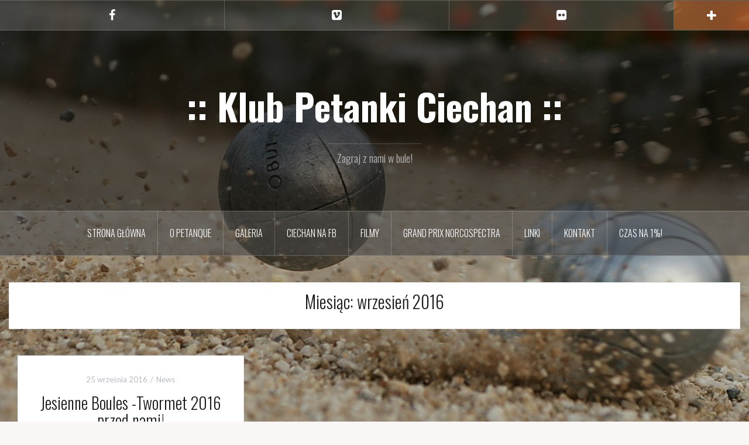

--- FILE ---
content_type: text/html; charset=UTF-8
request_url: http://petanque.mariuszstaw.info/2016/09/
body_size: 6300
content:
<!DOCTYPE html>
<html lang="pl-PL">
<head>
<meta charset="UTF-8">
<meta name="viewport" content="width=device-width, initial-scale=1">
<link rel="profile" href="http://gmpg.org/xfn/11">
<link rel="pingback" href="http://petanque.mariuszstaw.info/xmlrpc.php">

<title>wrzesień 2016 &#8211; :: Klub Petanki Ciechan ::</title>
<link rel='dns-prefetch' href='//fonts.googleapis.com' />
<link rel='dns-prefetch' href='//s.w.org' />
<link rel="alternate" type="application/rss+xml" title=":: Klub Petanki Ciechan :: &raquo; Kanał z wpisami" href="http://petanque.mariuszstaw.info/feed/" />
<link rel="alternate" type="application/rss+xml" title=":: Klub Petanki Ciechan :: &raquo; Kanał z komentarzami" href="http://petanque.mariuszstaw.info/comments/feed/" />
		<script type="text/javascript">
			window._wpemojiSettings = {"baseUrl":"https:\/\/s.w.org\/images\/core\/emoji\/13.0.0\/72x72\/","ext":".png","svgUrl":"https:\/\/s.w.org\/images\/core\/emoji\/13.0.0\/svg\/","svgExt":".svg","source":{"concatemoji":"http:\/\/petanque.mariuszstaw.info\/wp-includes\/js\/wp-emoji-release.min.js?ver=5.5.17"}};
			!function(e,a,t){var n,r,o,i=a.createElement("canvas"),p=i.getContext&&i.getContext("2d");function s(e,t){var a=String.fromCharCode;p.clearRect(0,0,i.width,i.height),p.fillText(a.apply(this,e),0,0);e=i.toDataURL();return p.clearRect(0,0,i.width,i.height),p.fillText(a.apply(this,t),0,0),e===i.toDataURL()}function c(e){var t=a.createElement("script");t.src=e,t.defer=t.type="text/javascript",a.getElementsByTagName("head")[0].appendChild(t)}for(o=Array("flag","emoji"),t.supports={everything:!0,everythingExceptFlag:!0},r=0;r<o.length;r++)t.supports[o[r]]=function(e){if(!p||!p.fillText)return!1;switch(p.textBaseline="top",p.font="600 32px Arial",e){case"flag":return s([127987,65039,8205,9895,65039],[127987,65039,8203,9895,65039])?!1:!s([55356,56826,55356,56819],[55356,56826,8203,55356,56819])&&!s([55356,57332,56128,56423,56128,56418,56128,56421,56128,56430,56128,56423,56128,56447],[55356,57332,8203,56128,56423,8203,56128,56418,8203,56128,56421,8203,56128,56430,8203,56128,56423,8203,56128,56447]);case"emoji":return!s([55357,56424,8205,55356,57212],[55357,56424,8203,55356,57212])}return!1}(o[r]),t.supports.everything=t.supports.everything&&t.supports[o[r]],"flag"!==o[r]&&(t.supports.everythingExceptFlag=t.supports.everythingExceptFlag&&t.supports[o[r]]);t.supports.everythingExceptFlag=t.supports.everythingExceptFlag&&!t.supports.flag,t.DOMReady=!1,t.readyCallback=function(){t.DOMReady=!0},t.supports.everything||(n=function(){t.readyCallback()},a.addEventListener?(a.addEventListener("DOMContentLoaded",n,!1),e.addEventListener("load",n,!1)):(e.attachEvent("onload",n),a.attachEvent("onreadystatechange",function(){"complete"===a.readyState&&t.readyCallback()})),(n=t.source||{}).concatemoji?c(n.concatemoji):n.wpemoji&&n.twemoji&&(c(n.twemoji),c(n.wpemoji)))}(window,document,window._wpemojiSettings);
		</script>
		<style type="text/css">
img.wp-smiley,
img.emoji {
	display: inline !important;
	border: none !important;
	box-shadow: none !important;
	height: 1em !important;
	width: 1em !important;
	margin: 0 .07em !important;
	vertical-align: -0.1em !important;
	background: none !important;
	padding: 0 !important;
}
</style>
	<link rel='stylesheet' id='oria-bootstrap-css'  href='http://petanque.mariuszstaw.info/wp-content/themes/oria/css/bootstrap/bootstrap.min.css?ver=1' type='text/css' media='all' />
<link rel='stylesheet' id='wp-block-library-css'  href='http://petanque.mariuszstaw.info/wp-includes/css/dist/block-library/style.min.css?ver=5.5.17' type='text/css' media='all' />
<link rel='stylesheet' id='justifiedGallery-css'  href='http://petanque.mariuszstaw.info/wp-content/plugins/flickr-justified-gallery/css/justifiedGallery.min.css?ver=v3.6' type='text/css' media='all' />
<link rel='stylesheet' id='flickrJustifiedGalleryWPPlugin-css'  href='http://petanque.mariuszstaw.info/wp-content/plugins/flickr-justified-gallery/css/flickrJustifiedGalleryWPPlugin.css?ver=v3.6' type='text/css' media='all' />
<link rel='stylesheet' id='colorbox-css'  href='http://petanque.mariuszstaw.info/wp-content/plugins/flickr-justified-gallery/lightboxes/colorbox/colorbox.css?ver=5.5.17' type='text/css' media='all' />
<link rel='stylesheet' id='swipebox-css'  href='http://petanque.mariuszstaw.info/wp-content/plugins/flickr-justified-gallery/lightboxes/swipebox/css/swipebox.min.css?ver=5.5.17' type='text/css' media='all' />
<link rel='stylesheet' id='bwg_fonts-css'  href='http://petanque.mariuszstaw.info/wp-content/plugins/photo-gallery/css/bwg-fonts/fonts.css?ver=0.0.1' type='text/css' media='all' />
<link rel='stylesheet' id='bwg_frontend-css'  href='http://petanque.mariuszstaw.info/wp-content/plugins/photo-gallery/css/styles.min.css?ver=1.5.15' type='text/css' media='all' />
<link rel='stylesheet' id='oria-style-css'  href='http://petanque.mariuszstaw.info/wp-content/themes/oria/style.css?ver=5.5.17' type='text/css' media='all' />
<style id='oria-style-inline-css' type='text/css'>
.footer-widgets .widget-title,.owl-theme .owl-controls .owl-buttons div,.read-more,.entry-title a:hover,a, a:hover { color:#f46c1d}
#preloader-inner,.oria-slider .slide-title a,.read-more:hover,.nav-previous:hover,.nav-next:hover, button,.button,input[type="button"],input[type="reset"],input[type="submit"] { background-color:#f46c1d}
.widget-title { border-color:#f46c1d}
.sidebar-toggle,.social-navigation li a:hover,.main-navigation a:hover {background-color:rgba(244,108,29,0.4);}
body, .widget a { color:#717376}
.site-title a, .site-title a:hover { color:#fff}
.site-description { color:#bbbbbb}
.site-logo { max-width:0px; }
.site-branding { padding-top:80px;padding-bottom:80px; }
.site-title { font-size:62px; }
.site-description { font-size:18px; }

</style>
<link rel='stylesheet' id='oria-body-fonts-css'  href='//fonts.googleapis.com/css?family=Lato%3A400%2C700%2C400italic%2C700italic&#038;ver=5.5.17' type='text/css' media='all' />
<link rel='stylesheet' id='oria-headings-fonts-css'  href='//fonts.googleapis.com/css?family=Oswald%3A300%2C700&#038;ver=5.5.17' type='text/css' media='all' />
<link rel='stylesheet' id='oria-fontawesome-css'  href='http://petanque.mariuszstaw.info/wp-content/themes/oria/fonts/font-awesome.min.css?ver=5.5.17' type='text/css' media='all' />
<script type='text/javascript' src='http://petanque.mariuszstaw.info/wp-includes/js/jquery/jquery.js?ver=1.12.4-wp' id='jquery-core-js'></script>
<script type='text/javascript' id='bwg_frontend-js-extra'>
/* <![CDATA[ */
var bwg_objectsL10n = {"bwg_field_required":"field is required.","bwg_mail_validation":"To nie jest prawid\u0142owy adres e-mail. ","bwg_search_result":"Nie ma \u017cadnych zdj\u0119\u0107 pasuj\u0105cych do wyszukiwania.","bwg_select_tag":"Select Tag","bwg_order_by":"Order By","bwg_search":"Szukaj","bwg_show_ecommerce":"Show Ecommerce","bwg_hide_ecommerce":"Hide Ecommerce","bwg_show_comments":"Poka\u017c komentarze","bwg_hide_comments":"Ukryj komentarze","bwg_restore":"Przywr\u00f3\u0107","bwg_maximize":"Maksymalizacji","bwg_fullscreen":"Pe\u0142ny ekran","bwg_exit_fullscreen":"Zamknij tryb pe\u0142noekranowy","bwg_search_tag":"SEARCH...","bwg_tag_no_match":"No tags found","bwg_all_tags_selected":"All tags selected","bwg_tags_selected":"tags selected","play":"Gra\u0107","pause":"Pauza","is_pro":"","bwg_play":"Gra\u0107","bwg_pause":"Pauza","bwg_hide_info":"Ukryj informacje","bwg_show_info":"Poka\u017c informacje","bwg_hide_rating":"Ukryj informacje","bwg_show_rating":"Poka\u017c informacje","ok":"Ok","cancel":"Cancel","select_all":"Select all"};
/* ]]> */
</script>
<script type='text/javascript' src='http://petanque.mariuszstaw.info/wp-content/plugins/photo-gallery/js/scripts.min.js?ver=1.5.15' id='bwg_frontend-js'></script>
<script type='text/javascript' src='http://petanque.mariuszstaw.info/wp-content/themes/oria/js/jquery.fitvids.js?ver=1' id='oria-fitvids-js'></script>
<script type='text/javascript' src='http://petanque.mariuszstaw.info/wp-content/themes/oria/js/jquery.slicknav.min.js?ver=1' id='oria-slicknav-js'></script>
<script type='text/javascript' src='http://petanque.mariuszstaw.info/wp-content/themes/oria/js/parallax.min.js?ver=1' id='oria-parallax-js'></script>
<script type='text/javascript' src='http://petanque.mariuszstaw.info/wp-content/themes/oria/js/scripts.js?ver=1' id='oria-scripts-js'></script>
<script type='text/javascript' src='http://petanque.mariuszstaw.info/wp-includes/js/imagesloaded.min.js?ver=4.1.4' id='imagesloaded-js'></script>
<script type='text/javascript' src='http://petanque.mariuszstaw.info/wp-includes/js/masonry.min.js?ver=4.2.2' id='masonry-js'></script>
<script type='text/javascript' src='http://petanque.mariuszstaw.info/wp-content/themes/oria/js/imagesloaded.pkgd.min.js?ver=1' id='oria-imagesloaded-js'></script>
<script type='text/javascript' src='http://petanque.mariuszstaw.info/wp-content/themes/oria/js/masonry-init.js?ver=1' id='oria-masonry-init-js'></script>
<script type='text/javascript' src='http://petanque.mariuszstaw.info/wp-content/themes/oria/js/owl.carousel.min.js?ver=1' id='oria-owl-script-js'></script>
<script type='text/javascript' id='oria-slider-init-js-extra'>
/* <![CDATA[ */
var sliderOptions = {"slideshowspeed":"4000"};
/* ]]> */
</script>
<script type='text/javascript' src='http://petanque.mariuszstaw.info/wp-content/themes/oria/js/slider-init.js?ver=1' id='oria-slider-init-js'></script>
<link rel="https://api.w.org/" href="http://petanque.mariuszstaw.info/wp-json/" /><link rel="EditURI" type="application/rsd+xml" title="RSD" href="http://petanque.mariuszstaw.info/xmlrpc.php?rsd" />
<link rel="wlwmanifest" type="application/wlwmanifest+xml" href="http://petanque.mariuszstaw.info/wp-includes/wlwmanifest.xml" /> 
<meta name="generator" content="WordPress 5.5.17" />
<!--[if lt IE 9]>
<script src="http://petanque.mariuszstaw.info/wp-content/themes/oria/js/html5shiv.js"></script>
<![endif]-->
		<style type="text/css">
			.site-header {
				background-image: url(http://mariuszstaw.info/petanque/wp-content/uploads/2018/03/cropped-3.jpg);
			}
		</style>
		<style type="text/css" id="custom-background-css">
body.custom-background { background-image: url("http://petanque.mariuszstaw.info/wp-content/uploads/2018/03/3.jpg"); background-position: left top; background-size: cover; background-repeat: no-repeat; background-attachment: fixed; }
</style>
	</head>

<body class="archive date custom-background">


<div id="page" class="hfeed site">
	<a class="skip-link screen-reader-text" href="#content">Przejdź do treści</a>

	<header id="masthead" class="site-header" role="banner">

		<div class="top-bar clearfix ">
						<nav class="social-navigation clearfix">
				<div class="menu-spolecznosciowe-container"><ul id="menu-spolecznosciowe" class="menu clearfix"><li id="menu-item-434" class="menu-item menu-item-type-custom menu-item-object-custom menu-item-434"><a href="https://www.facebook.com/KlubPetankiCiechan/"><span class="screen-reader-text">Ciechan na FB</span></a></li>
<li id="menu-item-542" class="menu-item menu-item-type-custom menu-item-object-custom menu-item-542"><a href="https://vimeo.com/user28095590/videos"><span class="screen-reader-text">Ciechan na Vimeo</span></a></li>
<li id="menu-item-553" class="menu-item menu-item-type-custom menu-item-object-custom menu-item-553"><a href="https://www.flickr.com/photos/kpciechan/albums/"><span class="screen-reader-text">Ciechan na Flickr</span></a></li>
</ul></div>			</nav>
					
					
			<div class="sidebar-toggle">
				<i class="fa fa-plus"></i>
			</div>
					</div>

		<div class="container">
			<div class="site-branding">
				<h1 class="site-title"><a href="http://petanque.mariuszstaw.info/" rel="home">:: Klub Petanki Ciechan ::</a></h1><h2 class="site-description">Zagraj z nami w bule!</h2>			</div><!-- .site-branding -->
		</div>

		<nav id="site-navigation" class="main-navigation" role="navigation">
			<div class="menu-glowne-container"><ul id="primary-menu" class="menu clearfix"><li id="menu-item-408" class="menu-item menu-item-type-custom menu-item-object-custom menu-item-home menu-item-has-children menu-item-408"><a href="http://petanque.mariuszstaw.info">Strona główna</a>
<ul class="sub-menu">
	<li id="menu-item-548" class="menu-item menu-item-type-custom menu-item-object-custom menu-item-548"><a href="https://www.dropbox.com/s/lueclwntk6knpsx/KPCiechan-pierwsza%20strona.pdf?dl=0">old_page.pdf</a></li>
</ul>
</li>
<li id="menu-item-406" class="menu-item menu-item-type-post_type menu-item-object-page menu-item-has-children menu-item-406"><a href="http://petanque.mariuszstaw.info/o-petanque/">O petanque</a>
<ul class="sub-menu">
	<li id="menu-item-806" class="menu-item menu-item-type-post_type menu-item-object-post menu-item-806"><a href="http://petanque.mariuszstaw.info/2010/05/13/zasady-gry-w-15-punktach/">Zasady gry w 15 punktach</a></li>
	<li id="menu-item-808" class="menu-item menu-item-type-post_type menu-item-object-post menu-item-808"><a href="http://petanque.mariuszstaw.info/2010/05/13/historia-gry/">Historia gry</a></li>
	<li id="menu-item-809" class="menu-item menu-item-type-post_type menu-item-object-post menu-item-has-children menu-item-809"><a href="http://petanque.mariuszstaw.info/2012/03/20/dlaczego-petanque/">Dlaczego petanque?</a>
	<ul class="sub-menu">
		<li id="menu-item-810" class="menu-item menu-item-type-post_type menu-item-object-post menu-item-810"><a href="http://petanque.mariuszstaw.info/2012/03/22/uczy-si-gra-w-bule-dlaczego-i-od-czego-zacz/">Uczyć się grać w bule: dlaczego i gdzie zacząć?</a></li>
		<li id="menu-item-811" class="menu-item menu-item-type-post_type menu-item-object-post menu-item-811"><a href="http://petanque.mariuszstaw.info/2010/05/13/petanque-i-zen/">Petanque i Zen</a></li>
	</ul>
</li>
</ul>
</li>
<li id="menu-item-495" class="menu-item menu-item-type-post_type menu-item-object-page menu-item-has-children menu-item-495"><a href="http://petanque.mariuszstaw.info/galeria/">Galeria</a>
<ul class="sub-menu">
	<li id="menu-item-409" class="menu-item menu-item-type-custom menu-item-object-custom menu-item-409"><a href="http://www.flickr.com/photos/kpciechan/albums/">Albumy</a></li>
</ul>
</li>
<li id="menu-item-488" class="menu-item menu-item-type-post_type menu-item-object-page menu-item-488"><a href="http://petanque.mariuszstaw.info/ciechan-na-fb/">Ciechan na FB</a></li>
<li id="menu-item-532" class="menu-item menu-item-type-taxonomy menu-item-object-category menu-item-532"><a href="http://petanque.mariuszstaw.info/category/filmy/">Filmy</a></li>
<li id="menu-item-769" class="menu-item menu-item-type-custom menu-item-object-custom menu-item-769"><a href="http://www.grandprixnorcospectra.com.pl/">Grand Prix Norcospectra</a></li>
<li id="menu-item-779" class="menu-item menu-item-type-post_type menu-item-object-page menu-item-779"><a href="http://petanque.mariuszstaw.info/linki/">Linki</a></li>
<li id="menu-item-402" class="menu-item menu-item-type-post_type menu-item-object-page menu-item-402"><a href="http://petanque.mariuszstaw.info/kontakt/">Kontakt</a></li>
<li id="menu-item-805" class="menu-item menu-item-type-post_type menu-item-object-post menu-item-805"><a href="http://petanque.mariuszstaw.info/2018/03/16/czas-na-1-4/">Czas na 1%!</a></li>
</ul></div>		</nav><!-- #site-navigation -->
		<nav class="mobile-nav"></nav>

	</header><!-- #masthead -->
	
	
	<div id="content" class="site-content clearfix">
		
	<div id="primary" class="content-area fullwidth">
		<main id="main" class="site-main" role="main">

		
			<header class="archive-header">
				<h2 class="archive-title">Miesiąc: <span>wrzesień 2016</span></h2>			</header><!-- .page-header -->

						<div class="posts-layout">
			
				
<article id="post-357" class="post-357 post type-post status-publish format-standard hentry category-news">
<div class="item-sizer">
	
	<header class="entry-header blog-entry-header">
				
		<div class="entry-data">
			<span class="posted-on"><a href="http://petanque.mariuszstaw.info/2016/09/25/jesienne-boules-twormet-2016-przed-nami/" rel="bookmark"><time class="entry-date published" datetime="2016-09-25T20:23:30+02:00">25 września 2016</time><time class="updated" datetime="2018-04-18T13:34:04+02:00">18 kwietnia 2018</time></a></span><span class="byline"> <span class="author vcard"><a class="url fn n" href="http://petanque.mariuszstaw.info/author/ciechan/">ciechan</a></span></span><span class="cat-links"><a href="http://petanque.mariuszstaw.info/category/news/" rel="category tag">News</a></span>		</div>
			
		<h1 class="entry-title"><a href="http://petanque.mariuszstaw.info/2016/09/25/jesienne-boules-twormet-2016-przed-nami/" rel="bookmark">Jesienne Boules -Twormet 2016 przed nami!</a></h1>	</header><!-- .entry-header -->

	<div class="entry-content">
		<p> 	Wersja pdf: <a href="https://www.dropbox.com/s/47hab41890wxe3a/jesienne_boules2016.pdf?dl=0">pobierz</a>.</p>
			</div><!-- .entry-content -->
</div>
</article><!-- #post-## -->
						</div>

			
		
		</main><!-- #main -->
	</div><!-- #primary -->


<div id="secondary" class="widget-area " role="complementary">
	<span class="sidebar-close"><i class="fa fa-times"></i></span>
	<aside id="search-2" class="widget widget_search"><form role="search" method="get" class="search-form" action="http://petanque.mariuszstaw.info/">
				<label>
					<span class="screen-reader-text">Szukaj:</span>
					<input type="search" class="search-field" placeholder="Szukaj &hellip;" value="" name="s" />
				</label>
				<input type="submit" class="search-submit" value="Szukaj" />
			</form></aside>
		<aside id="recent-posts-2" class="widget widget_recent_entries">
		<h4 class="widget-title">Ostatnie wpisy</h4>
		<ul>
											<li>
					<a href="http://petanque.mariuszstaw.info/2022/08/22/romantyczne-boules-w-opinogorze-wyniki/">Romantyczne Boules w Opinogórze &#8211; wyniki</a>
									</li>
											<li>
					<a href="http://petanque.mariuszstaw.info/2021/09/02/iii-turniej-petanque-o-puchar-starosty-ciechanowskiego-czyli-promocja-petanque/">III Turniej Petanque o Puchar Starosty Ciechanowskiego, czyli promocja petanque!</a>
									</li>
											<li>
					<a href="http://petanque.mariuszstaw.info/2020/09/27/wyniki-ii-turnieju-petanque-o-puchar-starosty-ciechanowskiego/">Wyniki II Turnieju Petanque o Puchar Starosty Ciechanowskiego</a>
									</li>
											<li>
					<a href="http://petanque.mariuszstaw.info/2020/09/27/wyniki-vii-edycji-grand-prix-norcospectra-2020/">Wyniki VII edycji Grand Prix Norcospectra 2020</a>
									</li>
											<li>
					<a href="http://petanque.mariuszstaw.info/2020/08/26/zapraszamy-na-romantyczne-boules-w-opinogorze/">Zapraszamy na romantyczne boules w Opinogórze!</a>
									</li>
					</ul>

		</aside><aside id="archives-2" class="widget widget_archive"><h4 class="widget-title">Archiwa</h4>
			<ul>
					<li><a href='http://petanque.mariuszstaw.info/2022/08/'>sierpień 2022</a></li>
	<li><a href='http://petanque.mariuszstaw.info/2021/09/'>wrzesień 2021</a></li>
	<li><a href='http://petanque.mariuszstaw.info/2020/09/'>wrzesień 2020</a></li>
	<li><a href='http://petanque.mariuszstaw.info/2020/08/'>sierpień 2020</a></li>
	<li><a href='http://petanque.mariuszstaw.info/2018/09/'>wrzesień 2018</a></li>
	<li><a href='http://petanque.mariuszstaw.info/2018/08/'>sierpień 2018</a></li>
	<li><a href='http://petanque.mariuszstaw.info/2018/04/'>kwiecień 2018</a></li>
	<li><a href='http://petanque.mariuszstaw.info/2018/03/'>marzec 2018</a></li>
	<li><a href='http://petanque.mariuszstaw.info/2017/05/'>maj 2017</a></li>
	<li><a href='http://petanque.mariuszstaw.info/2017/04/'>kwiecień 2017</a></li>
	<li><a href='http://petanque.mariuszstaw.info/2016/10/'>październik 2016</a></li>
	<li><a href='http://petanque.mariuszstaw.info/2016/09/' aria-current="page">wrzesień 2016</a></li>
	<li><a href='http://petanque.mariuszstaw.info/2016/08/'>sierpień 2016</a></li>
	<li><a href='http://petanque.mariuszstaw.info/2016/07/'>lipiec 2016</a></li>
	<li><a href='http://petanque.mariuszstaw.info/2016/06/'>czerwiec 2016</a></li>
	<li><a href='http://petanque.mariuszstaw.info/2016/05/'>maj 2016</a></li>
	<li><a href='http://petanque.mariuszstaw.info/2016/04/'>kwiecień 2016</a></li>
	<li><a href='http://petanque.mariuszstaw.info/2016/01/'>styczeń 2016</a></li>
	<li><a href='http://petanque.mariuszstaw.info/2015/10/'>październik 2015</a></li>
	<li><a href='http://petanque.mariuszstaw.info/2015/07/'>lipiec 2015</a></li>
	<li><a href='http://petanque.mariuszstaw.info/2015/06/'>czerwiec 2015</a></li>
	<li><a href='http://petanque.mariuszstaw.info/2015/05/'>maj 2015</a></li>
	<li><a href='http://petanque.mariuszstaw.info/2015/04/'>kwiecień 2015</a></li>
	<li><a href='http://petanque.mariuszstaw.info/2014/10/'>październik 2014</a></li>
	<li><a href='http://petanque.mariuszstaw.info/2014/09/'>wrzesień 2014</a></li>
	<li><a href='http://petanque.mariuszstaw.info/2014/08/'>sierpień 2014</a></li>
	<li><a href='http://petanque.mariuszstaw.info/2014/07/'>lipiec 2014</a></li>
	<li><a href='http://petanque.mariuszstaw.info/2014/06/'>czerwiec 2014</a></li>
	<li><a href='http://petanque.mariuszstaw.info/2014/05/'>maj 2014</a></li>
	<li><a href='http://petanque.mariuszstaw.info/2014/04/'>kwiecień 2014</a></li>
	<li><a href='http://petanque.mariuszstaw.info/2014/03/'>marzec 2014</a></li>
	<li><a href='http://petanque.mariuszstaw.info/2013/10/'>październik 2013</a></li>
	<li><a href='http://petanque.mariuszstaw.info/2013/09/'>wrzesień 2013</a></li>
	<li><a href='http://petanque.mariuszstaw.info/2013/08/'>sierpień 2013</a></li>
	<li><a href='http://petanque.mariuszstaw.info/2013/07/'>lipiec 2013</a></li>
	<li><a href='http://petanque.mariuszstaw.info/2013/06/'>czerwiec 2013</a></li>
	<li><a href='http://petanque.mariuszstaw.info/2013/05/'>maj 2013</a></li>
	<li><a href='http://petanque.mariuszstaw.info/2013/04/'>kwiecień 2013</a></li>
	<li><a href='http://petanque.mariuszstaw.info/2013/03/'>marzec 2013</a></li>
	<li><a href='http://petanque.mariuszstaw.info/2013/02/'>luty 2013</a></li>
	<li><a href='http://petanque.mariuszstaw.info/2013/01/'>styczeń 2013</a></li>
	<li><a href='http://petanque.mariuszstaw.info/2012/12/'>grudzień 2012</a></li>
	<li><a href='http://petanque.mariuszstaw.info/2012/11/'>listopad 2012</a></li>
	<li><a href='http://petanque.mariuszstaw.info/2012/10/'>październik 2012</a></li>
	<li><a href='http://petanque.mariuszstaw.info/2012/09/'>wrzesień 2012</a></li>
	<li><a href='http://petanque.mariuszstaw.info/2012/08/'>sierpień 2012</a></li>
	<li><a href='http://petanque.mariuszstaw.info/2012/07/'>lipiec 2012</a></li>
	<li><a href='http://petanque.mariuszstaw.info/2012/06/'>czerwiec 2012</a></li>
	<li><a href='http://petanque.mariuszstaw.info/2012/05/'>maj 2012</a></li>
	<li><a href='http://petanque.mariuszstaw.info/2012/04/'>kwiecień 2012</a></li>
	<li><a href='http://petanque.mariuszstaw.info/2012/03/'>marzec 2012</a></li>
	<li><a href='http://petanque.mariuszstaw.info/2012/02/'>luty 2012</a></li>
	<li><a href='http://petanque.mariuszstaw.info/2012/01/'>styczeń 2012</a></li>
	<li><a href='http://petanque.mariuszstaw.info/2011/12/'>grudzień 2011</a></li>
	<li><a href='http://petanque.mariuszstaw.info/2011/11/'>listopad 2011</a></li>
	<li><a href='http://petanque.mariuszstaw.info/2011/10/'>październik 2011</a></li>
	<li><a href='http://petanque.mariuszstaw.info/2011/09/'>wrzesień 2011</a></li>
	<li><a href='http://petanque.mariuszstaw.info/2011/08/'>sierpień 2011</a></li>
	<li><a href='http://petanque.mariuszstaw.info/2011/07/'>lipiec 2011</a></li>
	<li><a href='http://petanque.mariuszstaw.info/2011/06/'>czerwiec 2011</a></li>
	<li><a href='http://petanque.mariuszstaw.info/2011/05/'>maj 2011</a></li>
	<li><a href='http://petanque.mariuszstaw.info/2011/04/'>kwiecień 2011</a></li>
	<li><a href='http://petanque.mariuszstaw.info/2011/03/'>marzec 2011</a></li>
	<li><a href='http://petanque.mariuszstaw.info/2011/02/'>luty 2011</a></li>
	<li><a href='http://petanque.mariuszstaw.info/2010/12/'>grudzień 2010</a></li>
	<li><a href='http://petanque.mariuszstaw.info/2010/11/'>listopad 2010</a></li>
	<li><a href='http://petanque.mariuszstaw.info/2010/10/'>październik 2010</a></li>
	<li><a href='http://petanque.mariuszstaw.info/2010/09/'>wrzesień 2010</a></li>
	<li><a href='http://petanque.mariuszstaw.info/2010/08/'>sierpień 2010</a></li>
	<li><a href='http://petanque.mariuszstaw.info/2010/07/'>lipiec 2010</a></li>
	<li><a href='http://petanque.mariuszstaw.info/2010/06/'>czerwiec 2010</a></li>
	<li><a href='http://petanque.mariuszstaw.info/2010/05/'>maj 2010</a></li>
			</ul>

			</aside><aside id="categories-2" class="widget widget_categories"><h4 class="widget-title">Kategorie</h4>
			<ul>
					<li class="cat-item cat-item-21"><a href="http://petanque.mariuszstaw.info/category/artykuy/">Artykuły</a>
</li>
	<li class="cat-item cat-item-1"><a href="http://petanque.mariuszstaw.info/category/bez-kategorii/">Bez kategorii</a>
</li>
	<li class="cat-item cat-item-19"><a href="http://petanque.mariuszstaw.info/category/filmy/">Filmy</a>
</li>
	<li class="cat-item cat-item-30"><a href="http://petanque.mariuszstaw.info/category/news/">News</a>
</li>
			</ul>

			</aside></div><!-- #secondary -->

		</div>
	</div><!-- #content -->

	
	<footer id="colophon" class="site-footer" role="contentinfo">
		<div class="site-info container">
			<a href="http://pl.wordpress.org/" rel="nofollow">Dumnie wspierane przez WordPressa</a><span class="sep"> | </span>Szablon: <a href="http://justfreethemes.com/oria" rel="nofollow">Oria</a> by JustFreeThemes.		</div><!-- .site-info -->
	</footer><!-- #colophon -->
</div><!-- #page -->

<script type='text/javascript' src='http://petanque.mariuszstaw.info/wp-content/plugins/flickr-justified-gallery/lightboxes/colorbox/jquery.colorbox-min.js?ver=5.5.17' id='colorbox-js'></script>
<script type='text/javascript' src='http://petanque.mariuszstaw.info/wp-content/plugins/flickr-justified-gallery/lightboxes/swipebox/js/jquery.swipebox.min.js?ver=5.5.17' id='swipebox-js'></script>
<script type='text/javascript' src='http://petanque.mariuszstaw.info/wp-content/plugins/flickr-justified-gallery/js/jquery.justifiedGallery.min.js?ver=5.5.17' id='justifiedGallery-js'></script>
<script type='text/javascript' src='http://petanque.mariuszstaw.info/wp-content/plugins/flickr-justified-gallery/js/flickrJustifiedGalleryWPPlugin.js?ver=5.5.17' id='flickrJustifiedGalleryWPPlugin-js'></script>
<script type='text/javascript' src='http://petanque.mariuszstaw.info/wp-content/themes/oria/js/skip-link-focus-fix.js?ver=20130115' id='oria-skip-link-focus-fix-js'></script>
<script type='text/javascript' src='http://petanque.mariuszstaw.info/wp-includes/js/wp-embed.min.js?ver=5.5.17' id='wp-embed-js'></script>

</body>
</html>
